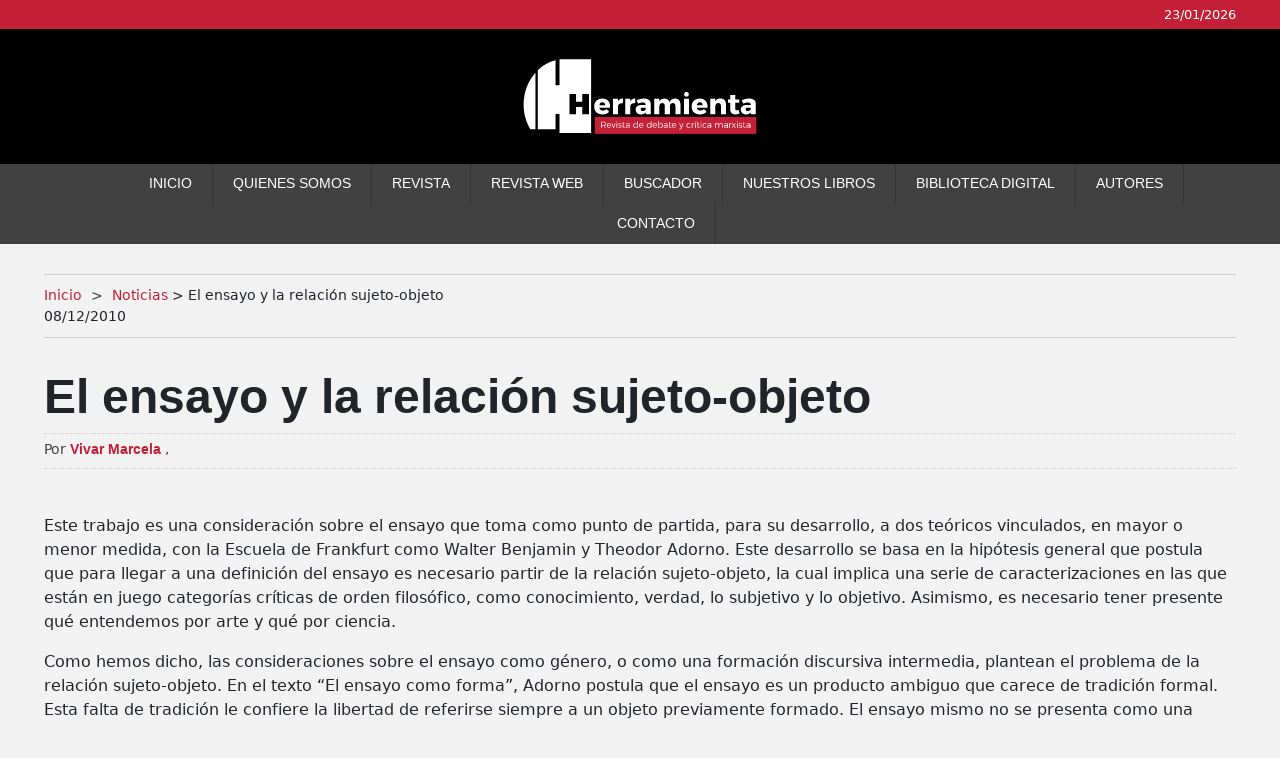

--- FILE ---
content_type: text/html; charset=UTF-8
request_url: https://herramienta.com.ar/el-ensayo-y-la-relacion-sujeto-objeto
body_size: 12872
content:
<!doctype html>
<html lang="es">
<head>
	<meta charset="UTF-8">
	<meta http-equiv="X-UA-Compatible" content="IE=edge">
	
<link href="https://cdn.jsdelivr.net/npm/bootstrap@5.0.0-beta3/dist/css/bootstrap.min.css" rel="stylesheet" integrity="sha384-eOJMYsd53ii+scO/bJGFsiCZc+5NDVN2yr8+0RDqr0Ql0h+rP48ckxlpbzKgwra6" crossorigin="anonymous">
<!--<script src="https://kit.fontawesome.com/9c9b6dc5ad.js" crossorigin="anonymous"></script>-->
  <link href="https://default.contactopuro.com/inc/webfonts/fontawesome/css/fontawesome.min.css" rel="stylesheet" />
	<link href="https://default.contactopuro.com/inc/webfonts/fontawesome/css/brands.min.css" rel="stylesheet" />
<link href="https://default.contactopuro.com/inc/webfonts/fontawesome/css/solid.min.css" rel="stylesheet" />	
<link href="https://default.contactopuro.com/inc/css/hamburgers.min.css" rel="stylesheet" type="text/css">
<link href="https://default.contactopuro.com/inc/css/lg-transitions.min.css" rel="stylesheet" type="text/css">	
<link href="https://default.contactopuro.com/inc/css/lightgallery.min.css" rel="stylesheet" type="text/css">	
<link href="https://default.contactopuro.com/inc/css/styles.min.css" rel="stylesheet" type="text/css">	
<link rel="stylesheet" href="https://cdnjs.cloudflare.com/ajax/libs/tiny-slider/2.9.4/tiny-slider.css" integrity="sha512-eMxdaSf5XW3ZW1wZCrWItO2jZ7A9FhuZfjVdztr7ZsKNOmt6TUMTQgfpNoVRyfPE5S9BC0A4suXzsGSrAOWcoQ==" crossorigin="anonymous" referrerpolicy="no-referrer" />
<link href="custom/styles.css" rel="stylesheet" type="text/css">		
<meta name="viewport" content="width=device-width, initial-scale=1">
<script type="text/javascript">
var currentRequest = null;  // <<--- GLOBAL
function popup(message) {
	$('#popup').addClass('activo');
	var html=html+"<input type=submit value=Crear Dominio y Abono> (esta operaci&oacute;n puede tardar) </form>";
	$('#popup_html').html(html);
}
function ajax_update(accion, id, destino) {

    destino = '#' + destino;

	let ajaxData;
	if (id.includes('serialize')) {
		var  frm = '#'+id.replace(".serialize", "");
		frm = $(frm);
		ajaxData = frm.serialize() + '&accion=' + encodeURIComponent(accion);
	} else {
		ajaxData = {
			accion: accion,
			id: id
		};
	}
	
    return new Promise(function(resolve, reject) {

        // --- ABORTAR PETICI�N ANTERIOR SI TODAV�A EST� EN CURSO ---
        if (currentRequest && currentRequest.readyState !== 4) {
            currentRequest.abort();
        }

		
		
        // --- INICIAR NUEVA PETICI�N ---
        currentRequest = $.ajax({
            url: 'index.php',
            type: 'POST',
            data: ajaxData,
			

            success: function(response) {

                // ======== TU L�GICA PARA EL DESTINO ========
                if (destino != '#') {
                    if (destino.indexOf('.append') !== -1) {
                        destino = destino.replace(".append", "");
                        $(destino).append(response);
					}else if (destino.indexOf('.val') !== -1) {
                        destino = destino.replace(".val", "");
                        $(destino).val(response);
						$(destino).attr('value', response);
						
					} else {
                        $(destino).html(response);
                    }
                }

                resolve(response);  // Promise resuelta
            },

            error: function(xhr, textStatus, errorThrown) {

                if (textStatus === "abort") {
                    // La petici�n fue cancelada: NO es error real
                    console.log("AJAX abortado:", accion);
                    return; // no llamamos reject()
                }

                reject(errorThrown); // Rechaza Promise si es un error real
            }
        });

    });
}
function seleccionar_campo_valor(campo,valor,nombre){
	$('#'+campo).val(valor);
	$('#'+campo+'_text').val(nombre);
	console.log('cambiando '+campo);
	$('#td_'+campo+'_'+valor).addClass('active');
	$('#td_'+campo+'_'+valor).siblings().removeClass('active');

}
function getid( myid ) {
 
    return "#" + myid.replace( /(\/|:|\.|\[|\]|,|=|@)/g, "\\$1" );
 
}
function nombre_de_texto_con_precio(string){
	
	
	if (string !== null) {
		var string = string + '_text'
		var select_text = document.getElementById(string).value;
		var explode = select_text.split("$");
		var precio_tela = explode[0];
		
	}
	
	return precio_tela;
}
function precio_de_texto(string){
	
	 
	if (string !== null) {
		var string = string + '_text'
		var select_text = document.getElementById(string).value;
		var explode = select_text.split("$");
		var precio_tela = explode[1];
		
	}
	if (isNaN(precio_tela)){
		precio_tela=0;
	}
	return parseFloat(precio_tela);
}		
function precio_de_select(selectElement) {

    // Si recibe un string, intentar convertirlo a elemento
    if (typeof selectElement === "string") {
        selectElement = document.getElementById(selectElement);
    }

    // Si no es un elemento v�lido ? devolver 0
    if (!selectElement || !selectElement.options) {
        console.warn("precio_de_select: parametro invalido ?", selectElement);
        return 0;
    }

    const text = selectElement.options[selectElement.selectedIndex].text;
    const parts = text.split("$");

    if (parts.length < 2) return 0;

    const precio = parseFloat(parts[1].trim());
    return isNaN(precio) ? 0 : precio;
}
function nombre_de_select_con_precio(selectElement) {
	 if (typeof selectElement === "string") {
        selectElement = document.getElementById(selectElement);
    }

    if (!selectElement || !selectElement.options) {
        return "";
    }

    const selectedText = selectElement.options[selectElement.selectedIndex].text;

    // Buscar el primer s�mbolo $
    const parts = selectedText.split("$");

   

    // Tomar lo que sigue despu�s del "$"
    const precio = parts[0].trim();

    return precio;
}	
function numero_a_formato_dinero(numero){
	const value = new Intl.NumberFormat('de-DE', {
		style: 'currency',
		currency: 'EUR',
	}).formatToParts(numero).map(
		p => p.type != 'literal' && p.type != 'currency' ? p.value : ''
	).join('');
	return value;
	
	}
function wait(ms){
   var start = new Date().getTime();
   var end = start;
   while(end < start + ms) {
     end = new Date().getTime();
  }
}
function activar_botones(){
	document.getElementById('boton_guardar').disabled = false;
	document.getElementById('boton_volver').disabled = false;
	document.getElementById('boton_borrar').disabled = false;
}
function rellenar_nombre(){
					var nombre = document.getElementById("titulo").value;
					nombre = nombre.toLowerCase();
					nombre = nombre.replace(/\s/g, "_") 
					nombre = nombre.replace("�" ,"e");
					nombre = nombre.replace("�" ,"a");
					nombre = nombre.replace("�" ,"i");
					nombre = nombre.replace("�" ,"o");
					nombre = nombre.replace("�" ,"u");
					nombre = nombre.replace("�" ,"n");
					nombre = nombre.replace("." ,"_");
					document.getElementById("nombre").value=nombre;
					}
function getSelectedValue(elementId) {
    var elt = document.getElementById(elementId);

    if (elt.selectedIndex == -1)
        return null;

    return elt.options[elt.selectedIndex].value;
}
function mostrar(variable){
	if (document.getElementById(variable).style.display==''){
		document.getElementById(variable).style.display='none';
	}else{
		document.getElementById(variable).style.display='';
	}
}
function activar(variable){
	document.getElementById(variable).style.display='';
}
function desactivar(variable){
	document.getElementById(variable).style.display='none';
}
function submitenter(myfield,e){
	var keycode;
	
	
	if (window.event) keycode = window.event.keyCode;
	else if (e) keycode = e.which;
	else return true;
	
	if (keycode == 13)
	   {
	   myfield.form.submit();
	   return false;
	   }
	else
	   return true;
	}
function checkForm() {
	answer = true;
	if (siw && siw.selectingSomething)
		answer = false;
	return answer;
	}//
function borrar_registro_ajax(id){
	ajax_update('borrar_registro_ajax',id,''
		).then(() => {    
        $('[id="div_'+id+'"]').remove();
    });
}	
function submit_y_redirect_sin_validar(newurl){
	document.getElementById("newurl").value=newurl;
		document.nueva.submit();
			return(true);
}
function submit_y_redirect(newurl){
	document.getElementById("newurl").value=newurl;
	document.nueva.submit();
	return(true);
}
function agregar_row(tabla){
	for (i=0; i<15; i++){
		row="row/agregar/" + tabla + "/" + i;
		reset_status = "status/agregar/" + tabla + "/" + i;
		if (document.getElementById(row).style.display=='none'){
			document.getElementById(row).style.display='';
			document.getElementById(reset_status).value='S';
			i=16;
		}
	}
}
function show_confirm(url){
	var r=confirm("Estas seguro de eliminar este campo?");
	if (r==true){
	window.location = url;
	}
}
</SCRIPT>	

	
    
   		

<!--Artículo-->
	<title>El ensayo y la relación sujeto-objeto | Revista Herramienta</title>
	<meta name="title" content="El ensayo y la relación sujeto-objeto | Revista Herramienta" /> 
	<meta name="description" content="Este trabajo es una consideraci&oacute;n sobre el ensayo que toma como punto de partida, para su desarrollo, a dos te&oacute;ricos vinculados, en mayor o menor medida, con la Escuela de Frankfurt como" />	
	<!-- Open Graph / Facebook -->
	<meta property="og:type" content="website" />
	<meta property="og:url" content="https://herramienta.com.ar//el-ensayo-y-la-relacion-sujeto-objeto" />
	<meta property="og:title" content="El ensayo y la relación sujeto-objeto | Revista Herramienta" />
	<meta property="og:description" content="Este trabajo es una consideraci&oacute;n sobre el ensayo que toma como punto de partida, para su desarrollo, a dos te&oacute;ricos vinculados, en mayor o menor medida, con la Escuela de Frankfurt como" />
	<meta property="og:image" content="https://herramienta.com.ar//files/noimage.png"/>

	<!-- X (Twitter) -->
	<meta property="twitter:card" content="summary_large_image" />
	<meta property="twitter:url" content="https://herramienta.com.ar//el-ensayo-y-la-relacion-sujeto-objeto" />
	<meta property="twitter:title" content="El ensayo y la relación sujeto-objeto | Revista Herramienta" />
	<meta property="twitter:description" content="Este trabajo es una consideraci&oacute;n sobre el ensayo que toma como punto de partida, para su desarrollo, a dos te&oacute;ricos vinculados, en mayor o menor medida, con la Escuela de Frankfurt como" /> 
	<meta property="twitter:image" content="https://herramienta.com.ar//files/noimage.png"/>


<link rel="apple-touch-icon" sizes="57x57" href="/custom/favicon/apple-icon-57x57.png">
<link rel="apple-touch-icon" sizes="60x60" href="/custom/favicon/apple-icon-60x60.png">
<link rel="apple-touch-icon" sizes="72x72" href="/custom/favicon/apple-icon-72x72.png">
<link rel="apple-touch-icon" sizes="76x76" href="/custom/favicon/apple-icon-76x76.png">
<link rel="apple-touch-icon" sizes="114x114" href="/custom/favicon/apple-icon-114x114.png">
<link rel="apple-touch-icon" sizes="120x120" href="/custom/favicon/apple-icon-120x120.png">
<link rel="apple-touch-icon" sizes="144x144" href="/custom/favicon/apple-icon-144x144.png">
<link rel="apple-touch-icon" sizes="152x152" href="/custom/favicon/apple-icon-152x152.png">
<link rel="apple-touch-icon" sizes="180x180" href="/custom/favicon/apple-icon-180x180.png">
<link rel="icon" type="image/png" sizes="192x192"  href="/custom/favicon/android-icon-192x192.png">
<link rel="icon" type="image/png" sizes="32x32" href="/custom/favicon/favicon-32x32.png">
<link rel="icon" type="image/png" sizes="96x96" href="/custom/favicon/favicon-96x96.png">
<link rel="icon" type="image/png" sizes="16x16" href="/custom/favicon/favicon-16x16.png">
<meta name="msapplication-TileColor" content="#ffffff">
<meta name="msapplication-TileImage" content="https://default.contactopuro.com/img/favicon/ms-icon-144x144.png">
<meta name="theme-color" content="#ffffff">	
<script src="https://code.jquery.com/jquery-3.6.0.min.js" crossorigin="anonymous"></script>	
	
<script src="https://www.google.com/recaptcha/api.js"></script>
<!-- Google Tag Manager -->
<script>(function(w,d,s,l,i){w[l]=w[l]||[];w[l].push({'gtm.start':
new Date().getTime(),event:'gtm.js'});var f=d.getElementsByTagName(s)[0],
j=d.createElement(s),dl=l!='dataLayer'?'&l='+l:'';j.async=true;j.src=
'https://www.googletagmanager.com/gtm.js?id='+i+dl;f.parentNode.insertBefore(j,f);
})(window,document,'script','dataLayer','GTM-TNSP92F');</script>
<!-- End Google Tag Manager -->
	
	
		
	
</head>
<body>
<noscript><iframe src="https://www.googletagmanager.com/ns.html?id=GTM-TNSP92F"
height="0" width="0" style="display:none;visibility:hidden"></iframe></noscript>
<!-- End Google Tag Manager (noscript) -->

<?php// echo $_SERVER['REQUEST_URI'];?>

<div class="topDate">
	<div class="container">
		<p class="mb-0">23/01/2026		</p>		
	</div>
</div>
<header id="header">
    <div class="top container">
        <a href="index.php" class="logo"></a>
    </div>
    <div class="bottom">
       <div class="menuTrigger"></div>
        <nav class="container" id="hiddenNav">
            <ul>
                <div class="close"></div>                
                <li><a href="index.php" class="link">Inicio</a></li>                
                <li><a href="/quienes-somos" class="link">Quienes somos</a></li>
                <li><a href="revistaHerramienta" class="link">Revista</a></li>
                <li><a href="revistaHerramientaWeb" class="link">Revista WEB</a></li>
      			<li><a href="buscador" class="link">Buscador</a></li>
      			<li><a href="categoria-nuestros-libros" class="link">Nuestros Libros</a></li>
      			<li><a href="biblioteca-digital" class="link">Biblioteca Digital</a></li>
      			<li><a href="autores" class="link">Autores</a></li>
                <li><a href="contactanos" class="link">Contacto</a></li>                                                
                <li class="facebook"><a href="https://www.facebook.com/herramienta" target="_blank">&nbsp</a></li>
            </ul>
        </nav>
    </div>
</header>




<section class="articulo mb-3 el-ensayo-y-la-relacion-sujeto-objeto" id="articulo1361">
	<div class="container">
		<div class="breadcrumbs">
		<!--Si hay breadcrumbs-->
		
		<p><a href="/">Inicio</a><a href="/articulos">Noticias</a> > El ensayo y la relación sujeto-objeto</p>
		
		<p class="fecha">08/12/2010</p>		
	</div>		
		<h1>El ensayo y la relación sujeto-objeto</h1>
	

	<span class="clearfix"></span>	
		
			<div class="autorShare">
	<div class="autor"><p class="mb-0">		Por 
				<a href="perfil-vivar-marcela" class="deSeccion">Vivar  Marcela</a>
		 , 		<a href="perfil-" class="deSeccion"></a>
		</p></div>
	
	<div class="share">
		<a target="_blank" href="https://www.facebook.com/sharer/sharer.php?u=https://herramienta.com.ar/el-ensayo-y-la-relacion-sujeto-objeto" class="icon icon-facebook"></a>
		<a target="_blank" href="http://twitter.com/share?text=El ensayo y la relación sujeto-objeto&amp;url=https://herramienta.com.ar/el-ensayo-y-la-relacion-sujeto-objeto" class="icon icon-twitter"></a>
		<a target="_blank" href="https://www.linkedin.com/sharing/share-offsite/?url=https://herramienta.com.ar/el-ensayo-y-la-relacion-sujeto-objeto" class="icon icon-linkedin"></a>
	</div>
	</div>			
	<span class="clearfix"></span>		
			
		<div class="texto match"><p>Este trabajo es una consideraci&oacute;n sobre el ensayo que toma como punto de partida, para su desarrollo, a dos te&oacute;ricos vinculados, en mayor o menor medida, con la Escuela de Frankfurt como Walter Benjamin y Theodor Adorno. Este desarrollo se basa en la hip&oacute;tesis general que postula que para llegar a una definici&oacute;n del ensayo es necesario partir de la relaci&oacute;n sujeto-objeto, la cual implica una serie de caracterizaciones en las que est&aacute;n en juego categor&iacute;as cr&iacute;ticas de orden filos&oacute;fico, como conocimiento, verdad, lo subjetivo y lo objetivo. Asimismo, es necesario tener presente qu&eacute; entendemos por arte y qu&eacute; por ciencia.</p>
<!--break-->
<p>Como hemos dicho, las consideraciones sobre el ensayo como g&eacute;nero, o como una formaci&oacute;n discursiva intermedia, plantean el problema de la relaci&oacute;n sujeto-objeto. En el texto &ldquo;El ensayo como forma&rdquo;, Adorno postula que el ensayo es un producto ambiguo que carece de tradici&oacute;n formal. Esta falta de tradici&oacute;n le confiere la libertad de referirse siempre a un objeto previamente formado. El ensayo mismo no se presenta como una creaci&oacute;n ni pretende una totalidad y, al igual que el extranjero al que se le obliga a hablar una lengua que no es la propia, sus interpretaciones no tienen sustento filol&oacute;gico, convirti&eacute;ndose en hiperinterpretaciones. As&iacute;, el ensayo se nos presenta como una impronta, como algo espont&aacute;neo. Esta espontaneidad requiere de un sujeto interpretante frente a un objeto que exige ser interpretado. En este punto es donde el ensayo se emparienta con el arte, pues aquello que comunica es la reelaboraci&oacute;n subjetiva de ese objeto. Es decir, en la relaci&oacute;n sujeto-objeto, el ensayo encuentra su rasgo art&iacute;stico. Entonces, &iquest;por qu&eacute; no pensar al ensayo como g&eacute;nero literario? Adorno responde a esto diciendo que, si bien el ensayo es subjetivo, los procedimientos y t&eacute;cnicas a trav&eacute;s de los cuales el cr&iacute;tico aborda el objeto son diferentes de los del artista, pues el cr&iacute;tico trabaja con objetos preformados. Y este objeto, siendo una contradicci&oacute;n en s&iacute; mismo, no presenta una soluci&oacute;n de la cual el cr&iacute;tico deba dar cuenta. As&iacute;, el ensayo se diferencia del arte por sus medios &ndash;los conceptos&ndash; y su pretensi&oacute;n de verdad, pero se aleja de la ciencia por su falta de objetividad. Aqu&iacute; es donde, seg&uacute;n Adorno, Luk&aacute;cs y el positivismo se equivocan. Luk&aacute;cs, en <i>El alma y las formas</i>, dice que el ensayo responde a una forma art&iacute;stica, pero con una ley diferente. Obra de arte y ensayo van juntos y aquello que los distancia es el gesto con el cual se enfrentan a lo dado. As&iacute;, el ensayo para Luk&aacute;cs se convierte en la forma m&aacute;s directa de transmitir una experiencia.</p>
<div>Para Adorno, todos estos elementos idealistas que aparecen en el texto temprano de Luk&aacute;cs deben ser materializados. Por otro lado, el positivismo cae en el error, seg&uacute;n Adorno, de creer que aquello que se escribe sobre un objeto no debe pretender una forma art&iacute;stica. As&iacute;, el positivismo se queda en la mera separaci&oacute;n de forma y contenido. Separaci&oacute;n a la que tambi&eacute;n Luk&aacute;cs apela, aunque la considere una abstracci&oacute;n. Tanto para Adorno como para Benjamin, la separaci&oacute;n de forma y contenido en una obra literaria, y por proximidad, en el ensayo es improcedente. Benjamin, en el ensayo &ldquo;<i>Las afinidades electivas </i>de Goethe&rdquo;, se&ntilde;ala que &ldquo;con respecto a la cosa el contenido jam&aacute;s se comporta como derivaci&oacute;n, sino que debe ser entendido como sello que la representa&rdquo; (Benjamin, 1996: 16). Retomando a Adorno, podemos decir que, si el objeto del ensayo es art&iacute;stico, ese mismo objeto exige una forma est&eacute;tica. Si no consideramos al ensayo como est&eacute;tico, descuidando su forma, corremos el riesgo de que se desvincule del arte y pase a tener la misma l&oacute;gica de producci&oacute;n que domina en la industria de la cultura, mercantilizando su forma y por lo tanto neutraliz&aacute;ndola. Dice Adorno: &ldquo;la t&eacute;cnica de la industria cultural ha llevado s&oacute;lo a la estandarizaci&oacute;n y producci&oacute;n en serie y ha sacrificado aquello por lo cual la l&oacute;gica de la obra se diferenciaba de la l&oacute;gica del sistema&rdquo; (Adorno, 2001: 171). Es decir, si vinculamos el ensayo con la ciencia, aquel pierde su car&aacute;cter aut&oacute;nomo, convirti&eacute;ndose en mercanc&iacute;a. En un mundo cosificado, la separaci&oacute;n entre arte y ciencia es irreversible, pues esta &uacute;ltima responde a una&nbsp;l&oacute;gica otra, en donde se pretende que todo conocimiento sea traducido en t&eacute;rminos cient&iacute;ficos. La restituci&oacute;n de la conciencia que sea capaz de reconciliar intuici&oacute;n y concepto, es una utop&iacute;a. Ni siquiera en la poes&iacute;a se puede volver a la unidad primigenia que los Rom&aacute;nticos a&ntilde;oraban. Porque si la t&eacute;cnica se absolutiza en el arte, si el arte pretende ser ciencia, el arte se cosifica y se elimina toda protesta de &eacute;ste contra el sistema. Si arte y ciencia fueran lo mismo, entonces, el arte perder&iacute;a su autonom&iacute;a. La autonom&iacute;a del arte se erige, entonces, como algo inmanente a trav&eacute;s de los procedimientos. Si el lenguaje se pretende objetivo, se vuelve cient&iacute;fico y la obra se convierte en mera traducci&oacute;n del objeto. De la misma manera, Benjamin afirma en el art&iacute;culo &ldquo;Sobre el lenguaje en general y sobre el lenguaje de los hombres&rdquo;, que pensar que el hombre se comunica mediante el lenguaje es una concepci&oacute;n burguesa. Pero, a diferencia de Adorno, cree en una entidad divina que escapa a la fragmentaci&oacute;n alienante del sistema. De ah&iacute; que considere que el valor ut&oacute;pico del lenguaje es aquel en el que el hombre imita la tarea de Dios. Puesto que el hombre se comunica en el lenguaje, es decir, en el nombre, el ser espiritual del hombre se comunica con Dios. En la palabra del hombre, al nombrar y conocer, hay un resto de lenguaje divino. Para una teor&iacute;a revolucionaria del lenguaje, dice Benjamin, es fundamental conocer los aspectos divinos. La capacidad de juzgar, unida al empe&ntilde;o en volver al lenguaje un medio y a la pluralidad de las lenguas, surge como consecuencia de la p&eacute;rdida de la lengua del nombre. De esto se desprende, en contra del planteo de Adorno, que todo lenguaje que no sea m&iacute;mesis &ndash;operaci&oacute;n de traducci&oacute;n que el hombre hace con el&nbsp;mundo&ndash; es puro. La ca&iacute;da del hombre en las abstracciones es la p&eacute;rdida de Dios y tambi&eacute;n el olvido del verdadero lenguaje. As&iacute;, la tarea de la filosof&iacute;a es colocar al objeto fuera de contexto para hacer evidente su deveni,r pues de esta manera puede reflexionar sobre si mismo.</div>
<div>Volviendo al planteo de Adorno, el ensayo, en tanto categor&iacute;a intermedia entre arte y ciencia, afirma que el conocimiento de un objeto no es posible s&oacute;lo a trav&eacute;s de la ciencia. Conocer un objeto no necesariamente exige objetividad cient&iacute;fica. Si convertimos al ensayo en ciencia, perdemos la diferencia fundamental de las condiciones de producci&oacute;n que hay entre arte y ciencia. As&iacute;, el ensayo, en su car&aacute;cter doble, es la consecuencia de la cr&iacute;tica al sistema. El ensayo es consciente de su no pertenencia, de su autonom&iacute;a, y esta es su condici&oacute;n principal. Pues esta forma libre invita a la acci&oacute;n. El ensayo es cr&iacute;tica de la ideolog&iacute;a. As&iacute;, el ensayo niega tanto el origen (unidad primigenia, unidad hombre-naturaleza, unidad sujeto-objeto) como sus conceptos (conocimiento objetivo del mundo) Esto es lo que Adorno quiere sintetizar cuando dice: &ldquo;del mismo modo que el ensayo niega protodatos, as&iacute; tambi&eacute;n la definici&oacute;n de sus conceptos&rdquo; (Adorno, 1962: 252).</div>
<div>El ensayo conceptualiza de una manera que le es propia, no lineal. Y siendo esencialmente lenguaje, pretende reconciliar a &eacute;ste con los conceptos mostrando su relaci&oacute;n. As&iacute;, el ensayo se apropia de los conceptos de manera amet&oacute;dica, al igual que el extranjero al que se le obliga a hablar la lengua de otro pa&iacute;s. Los conceptos deben exponerse de manera que se soporten entre todos formando configuraciones, campos de fuerza. El ensayo somete a reacciones, mediante su propia organizaci&oacute;n conceptual; no se precisan los conceptos sino por sus relaciones reciprocas El ensayo se hace verdadero en su avance, pero no por esto est&aacute; libre de duda. El lenguaje se opone a la pretensi&oacute;n de verdad escapando a la relaci&oacute;n fetichista del lenguaje con los conceptos. Y se niega a definir porque lo importante en &eacute;l es la interacci&oacute;n de sus conceptos en el proceso de conocimiento. Si el objeto del ensayo es la obra de arte, la cual es una verdad en s&iacute; misma &ndash;pues como producci&oacute;n art&iacute;stica no se la puede someter a juicios de verdad&ndash;, entonces el momento de verdad del ensayo est&aacute; en su objeto y el momento de no verdad est&aacute; en c&oacute;mo la relaci&oacute;n del ensayo con este objeto escapa al fetichismo de la ciencia. As&iacute;, la verdad del ensayo est&aacute; dada por su no verdad. Dice Benjamin al respecto que la relaci&oacute;n (mito y verdad) es de exclusi&oacute;n rec&iacute;proca. De ah&iacute; que el arte y la filosof&iacute;a aut&eacute;nticos surjan con el fin del mito, &ldquo;porque la primera no se basa menos en la verdad que la segunda, ni &eacute;sta m&aacute;s que aqu&eacute;lla&rdquo; (Benjamin, 1996: 57). La verdad yace dentro de la obra. Esta verdad no es inmune a la teor&iacute;a y su percepci&oacute;n de hecho es enriquecida por la distancia temporal que separa al int&eacute;rprete de su objeto. En contra de Adorno, Benjamin s&iacute; cree necesaria la aplicaci&oacute;n de un m&eacute;todo, aunque particular al objeto. Benjamin distingue verdad de conocimiento, distinci&oacute;n a la que el mismo Adorno tambi&eacute;n apela. El conocimiento es un <i>haber</i> pose&iacute;do por la conciencia, el cual puede ser interrogado. Apunta a lo particular, pero no a una unidad; frente a &eacute;l, en cambio, la verdad no es susceptible de ser interrogada, no es un haber sino un ser, el cual se automanifiesta en las ideas. La verdad se diferencia del ser de las apariencias. La verdad es la muerte de la intenci&oacute;n. En este sentido, la verdad no puede ser alcanzada por el conocimiento a partir de un m&eacute;todo del cual &eacute;ste depende. Cuando relaciona Verdad y Belleza, Benjamin nos est&aacute; mostrando hasta qu&eacute; punto la verdad es diferente del objeto de conocimiento. Benjamin distingue entre la unidad del conocimiento y la unidad de la verdad; la primera est&aacute; dada por una correlaci&oacute;n sintetizable s&oacute;lo de manera mediata, y la segunda es una determinaci&oacute;n libre de mediaciones y directa. A diferencia de Adorno, en quien el quiebre entre el sujeto y el objeto es irreconciliable, Benjamin sostiene en el arte y en la filosof&iacute;a una intenci&oacute;n de totalidad.</div>
<div>A partir de esta distinci&oacute;n entre verdad y conocimiento, Benjamin establece una distinci&oacute;n entre <i>idea </i>y <i>concepto</i> para arribar luego a la categor&iacute;a de <i>constelaci&oacute;n</i>. En contraposici&oacute;n con Adorno, Benjamin cree que los conceptos s&iacute; importan, pues son el objeto del conocimiento. La idea, dice Benjamin, es algo previamente dado que puede ser objeto de contemplaci&oacute;n. En cambio, el concepto es la espontaneidad del conocimiento; el conjunto de conceptos utilizados para manifestar una idea la vuelve presente como configuraci&oacute;n de dichos conceptos. Pues los fen&oacute;menos no est&aacute;n incorporados a las ideas, no est&aacute;n contenidos en ella. Las ideas, por el contrario, constituyen su ordenaci&oacute;n objetiva virtual en su interpretaci&oacute;n. Es decir, la idea es lo general frente a lo particular del concepto y cada una de ellas contiene la imagen del mundo. De ah&iacute; surge la imagen de idea como m&oacute;nada, pues en ella reposa la representaci&oacute;n de los fen&oacute;menos como en su interpretaci&oacute;n objetiva. A partir de esta configuraci&oacute;n en donde los conceptos forman grupos que constituyen las ideas, y &eacute;stas en su conjunto contienen a la verdad, Benjamin propone el t&eacute;rmino de <i>constelaci&oacute;n</i>. Pues &ldquo;los conceptos son a las ideas como las estrellas a las constelaciones&rdquo; (Benjamin, 1990:16). La labor del fil&oacute;sofo, quien se encuentra en una posici&oacute;n intermedia entre el artista y el cient&iacute;fico, es describir el mundo de las ideas. Aqu&iacute; Benjamin se coloca en la vereda opuesta al subjetivismo adorniano. As&iacute; la noci&oacute;n de constelaci&oacute;n en Benjamin es una operaci&oacute;n sobre los materiales que realiza el cr&iacute;tico para reflexionar sobre la cultura. Operaci&oacute;n exigida por el mismo objeto que el cr&iacute;tico aborda. Se puede pensar a la constelaci&oacute;n como un constructo te&oacute;rico funcional al an&aacute;lisis. El procedimiento que realiza el cr&iacute;tico es tomar los materiales como un puro presente, es decir, quitar esos objetos de su decurso hist&oacute;rico para formar una unidad que le permita reflexionar sobre las condiciones de producci&oacute;n de esos objetos. Estas unidades, constelaciones, se presentan como saturadas de tensiones puestas en un aqu&iacute; y ahora, y en ellas se puede pensar a los materiales, no como una sucesi&oacute;n de datos, sino como una detenci&oacute;n en el tiempo. Cuando Adorno afirma que no hay que pensar al ensayo como una continuidad, sino como algo que puede interrumpirse en cualquier momento, est&aacute; teniendo en cuenta la categor&iacute;a de constelaci&oacute;n. As&iacute;, el ensayo no es una totalidad ni una parcialidad, sino que su unidad est&aacute; dada por su objeto y la experiencia con ese objeto. Trabaja con el aqu&iacute; y ahora del objeto. Adorno escapa a este platonismo benjaminiano desterrando la noci&oacute;n de idea.</div>
<div>Para llegar a una definici&oacute;n del ensayo, Adorno toma en cuenta mucho de lo que Benjamin postula, pero eliminando todo dejo de apelaci&oacute;n a una entidad divina &ndash;adem&aacute;s de toda apelaci&oacute;n plat&oacute;nica&ndash;. Frente a este teologismo, Adorno&nbsp;reacciona desde una posici&oacute;n materialista. Por otro lado tambi&eacute;n escapa al objetivismo.</div>
<div>Para finalizar, haremos algunas breves consideraciones m&aacute;s sobre el texto de Adorno. En esta obra, Adorno, pone en juego toda su teor&iacute;a sobre el ensayo elaborando un texto compacto donde cada oraci&oacute;n se sostiene en la siguiente. As&iacute;, construye un entramado textual que no deja ning&uacute;n lugar posible a la fisura cr&iacute;tica. Adem&aacute;s, la relaci&oacute;n que sostiene &eacute;l como cr&iacute;tico con su objeto de an&aacute;lisis es no coercitiva con respecto a dicho objeto. Pues encuentra las posibilidades del objeto y las lleva a la luz no imprimiendo su subjetividad, sino comport&aacute;ndose como el artista frente a los materiales de la futura obra &ndash;viendo las potencialidades de de tales materiales&ndash;, y actualizando las posibilidades. A pesar de esto, la diferencia entre obra y ensayo es sustancial, pues el cr&iacute;tico trabaja con objetos cuyas potencialidades ya han sido reveladas y su objetivo es mostrar el c&oacute;mo. As&iacute;, entonces, la relaci&oacute;n sujeto-objeto, en el texto de Adorno y en el ensayo entendido como una formaci&oacute;n discursiva carente de tradici&oacute;n, supone una relaci&oacute;n dial&eacute;ctica en donde totalidad y fragmento no se resuelven. Y en el modo en que se establece dicha relaci&oacute;n radica la capacidad aut&oacute;noma del ensayo.</div>
<div>&nbsp;</div>
<div>Bibliograf&iacute;a</div>
<div>Adorno, Theodor W., <i>Notas de Literatura</i>. Barcelona: Ariel, 1962.</div>
<div>&mdash; y Horkheimer, Max. <i>Dial&eacute;ctica de la ilustraci&oacute;n</i>. Madrid: Trotta, 2001.</div>
<div>Benjamin, Walter, <i>El origen del drama barroco alem&aacute;n</i>. Madrid: Taurus, 1990.</div>
<div>&mdash;, <i>Dos ensayos sobre Goethe</i>. Barcelona: Gedisa, 1996.</div>
<p>&nbsp;</p></div>
		
		<!--La única diferencia está en la clase e ID del contenedor imagenEmpigrafe y galeria, el resto es igual.-->
					<!--Si hay varias-->
			<div class="galeria match" id="gallery">
						</div>
					<span class="clearfix"></span>
	</div>
</section>

		<footer>
	<div class="container">
		<div class="redes"> 
		<a href="/contactanos" class="email">ventas.revista.herramienta@gmail.com</a>			
						<a href="https://www.facebook.com/herramienta" class="facebook"></a>									
					
					
							
					
		</div>
		
		<span class="clearfix"></span>
		<div class="links">				<p><a class="btn btn-call" href="categoria-biblioteca-digital">Biblioteca Digital</a> </p>
							<p><a class="btn btn-call" href="categoria-libros-promocion">Libros, promoción</a> </p>
							<p><a class="btn btn-call" href="categoria-nuestros-libros">Nuestros Libros</a> </p>
			</div>
		
		<div class="links">
						
			
			
							<p><a href="contactanos">Contacto</a></p>
				
		</div>
		
		
		
				
		<div class="clearfix"></div>
					
		<div class="clearfix"></div>		
		<div class="footReg">
			<p>Copyright Revista Herramienta 2026 </p>
			<a href="https://contactopuro.com" class="realizado" target="_blank"></a>
		</div>
	</div>	
</footer>
	
<div class="buscando">
	<form class="busqueda" action="listado" method="post" enctype="multipart/form-data">
		<h2>Encontrá lo que buscás</h2>
		<input type="text" placeholder="Buscá , Biblioteca Digital, Libros, promoción, Nuestros Libros" id="busqueda" name="busqueda">
		<input type="submit" value="">
		<span class="clearfix"></span>
	</form>	
	<div class="mask">
	</div>
</div>
	
	
<script src="https://code.jquery.com/jquery-3.6.0.min.js" crossorigin="anonymous"></script>	
<script src="https://cdn.jsdelivr.net/npm/bootstrap@5.0.0/dist/js/bootstrap.bundle.min.js" integrity="sha384-p34f1UUtsS3wqzfto5wAAmdvj+osOnFyQFpp4Ua3gs/ZVWx6oOypYoCJhGGScy+8" crossorigin="anonymous"></script>

<!--Elementos en una fila con la misma altura-->
<script src="https://cdnjs.cloudflare.com/ajax/libs/jquery.matchHeight/0.7.2/jquery.matchHeight-min.js"></script>
<script>
    $(function() {
	$('.match').matchHeight({
    byRow: true,
    property: 'height',
    target: null,
    remove: false
});
});
</script>	
	

<script type="text/javascript">	
	
	$(document).on("click",".hamburger", function () {
		$(this).toggleClass("is-active");
		$("header .options").toggleClass("active")
	});			
	
	$("header .iconBuscar").click(function(){
	$(".buscando").toggleClass("active")});	

	$(".buscando .mask").click(function(){
	$(".buscando").toggleClass("active")});	
	
	$(".mensaje .cerrar").click(function(){
	$(".mensaje").toggleClass("activo")});	
	
	$(".mensaje .mask").click(function(){
	$(".mensaje").toggleClass("activo")});	

	$(document).on("click",".trigger", function () {
		$(this).siblings().toggleClass("active");
		$(this).toggleClass("active")
	});		
	
	$(document).on("click",".menuTrigger", function () {
		$(".hamburger").trigger('click');
	});		
	
	$(document).on("click","header .buscar", function () {
		$(".buscando").toggleClass('active');
	});		
	
	$(document).on("click",".buscando .mask", function () {
		$(".buscando").removeClass('active');
	});			
	

	$(document).on("click",".formasEnvio", function () {
		$(this).addClass("active");
		$(this).siblings().removeClass("active");		
		$(".formasTexto").addClass("active");
		$(".formasTexto .envio").addClass("active");
		$(".formasTexto .envio").siblings().removeClass("active");
	});			
	
	$(document).on("click",".formasEnvio.active", function () {
		$(this).removeClass("active");
		$(this).siblings().removeClass("active");				
		$(".formasTexto").removeClass("active");
		$(".formasTexto .envio").removeClass("active");
		$(".formasTexto .envio").siblings().removeClass("active");
	});			
	
	$(document).on("click",".formasPago", function () {
		$(this).addClass("active");
		$(this).siblings().removeClass("active");
		$(".formasTexto").addClass("active");
		$(".formasTexto .pago").addClass("active");
		$(".formasTexto .pago").siblings().removeClass("active");
	});			

	$(document).on("click",".formasPago.active", function () {
		$(this).removeClass("active");
		$(this).siblings().removeClass("active");		
		$(".formasTexto").removeClass("active");
		$(".formasTexto .pago").removeClass("active");
		$(".formasTexto .pago").siblings().removeClass("active");
	});		
	

	/*LoginRegistro*/
	$(document).on("click",".loginRegistro .recuperarTrigger", function () {
	$(".recuperar").addClass("active");
	$(".recuperar").siblings().removeClass("active");		
	});				

	$(document).on("click",".loginRegistro .loginTrigger", function () {
	$(".login").addClass("active");
	$(".login").siblings().removeClass("active");		
	});				

	$(document).on("click",".loginRegistro .registrarTrigger", function () {
	$(".registro").addClass("active");
	$(".registro").siblings().removeClass("active");		
	});		
	

	$(".loginRegistro .cerrar").click(function(){
	$(".loginRegistro").removeClass("active")});	
	
	$(".loginRegistro .mask").click(function(){
	$(".loginRegistro").removeClass("active")});	
	
	$(document).on("click",".totales .finalizar", function () {
		$(".totales .finalizarCompra").addClass("active");
	});				
	
</script> 		
	
<script>
	/*--/ Navbar Menu Reduce /--*/
	$(window).trigger('scroll');
	$(window).on('scroll', function () {
		var pixels = 50; 
		var top = 1200;
		if ($(window).scrollTop() > pixels) {

			$('#header').addClass('reduce');
		} else {
			$('#header').removeClass('reduce');
		}

		/*
		if ($(window).scrollTop() > pixels) {
			$('.nav').addClass('justify-content-end');
			$('.nav').removeClass('justify-content-center');
		} else {
			$('.nav').removeClass('justify-content-end');
			$('.nav').addClass('justify-content-center');
		}

		if ($(window).scrollTop() > pixels) {
		$('header.reduce .nav').addClass('flex-column');
		} else {
		$('header.reduce .nav').removeClass('flex-column');
		}
		
*/		
		});
	
</script>	

<script src="https://cdnjs.cloudflare.com/ajax/libs/lightgallery/1.2.2/js/lightgallery.min.js" integrity="sha512-VB3GiFI9lfNdi8cZcBEp9IZ094RWXSuypW48AeNZ6XENypTL+secxWEeXpoItYF+F+i8/17KhdUUMYlIYXRTaQ==" crossorigin="anonymous" referrerpolicy="no-referrer"></script>
<!-- A jQuery plugin that adds cross-browser mouse wheel support. (Optional) -->
<script src="https://cdnjs.cloudflare.com/ajax/libs/jquery-mousewheel/3.1.13/jquery.mousewheel.min.js" integrity="sha512-rCjfoab9CVKOH/w/T6GbBxnAH5Azhy4+q1EXW5XEURefHbIkRbQ++ZR+GBClo3/d3q583X/gO4FKmOFuhkKrdA==" crossorigin="anonymous" referrerpolicy="no-referrer"></script>
<!-- lightgallery plugins -->
<script src="https://cdnjs.cloudflare.com/ajax/libs/lg-fullscreen/1.2.1/lg-fullscreen.min.js" integrity="sha512-GvMYZx1AUxtd+OYSc33H9DYX9qeT/OY90+O8kJ65cLXvSelNSgeytaxDV8bY58TeoZxz1HiqgAfpchczH7S8qA==" crossorigin="anonymous" referrerpolicy="no-referrer"></script>  
	
<script type="text/javascript">
    $(document).ready(function() {
        $("#gallery").lightGallery();
		    thumbnail:false;
    });
</script>	

<!--Testimoniales-->
<script src="https://cdnjs.cloudflare.com/ajax/libs/tiny-slider/2.9.2/min/tiny-slider.js"></script>

<script>
  var slider = tns({
    container: '.testimonials',
    items: 1,
	controls: false,
	  nav: true,
	  mouseDrag: true,
  });
</script>

<script>
$('.opiniones .tns-nav').insertAfter(".opiniones .tns-ovh");	
</script>

<script>
	$('.totales').insertAfter( ".listaCarrito.cargado" );
</script>

<!--Inicio customScripts-->
<!--Fin customScripts-->

<script>
	$(document).on("click",".options p", function () {
	$(this).parent().toggleClass("active");
	$(this).parent().siblings().removeClass("active");
	$(".header .mask").addClass("active");
	});
	
	$(document).on("click",".options .active p", function () {
	$(this).parent().removeClass("active");
	$(".header .mask").toggleClass("active");
	});		
	
	$(document).on("click",".header .mask", function () {
	$(".options p").parent().removeClass("active");
	$(this).removeClass("active");
	});	
	
	
</script>
	
<script>
$(".header ul.options li a").each(function(){ 
    if($(this).html().trim()==""){
        $(this).closest(".options li").remove();
    }
});	
			
if ($('.articulo .texto + div').hasClass('imagenEpigrafe')) {
    $('.articulo .texto').addClass('conImagen');
}	
	
if ($('.articulos.dependientes span:only-child')) {
    $('.articulos.dependientes span:only-child').closest(".articulos.dependientes").remove();
}
	

		
	
</script>	

<!--Inicio footer_scripts-->
<script>
	$('.imagenEpigrafe').insertBefore('.texto');    // do functionality on screens smaller than 768px
	$('.galeria').insertBefore('.texto');    // do functionality on screens smaller than 768px
</script>		
<!--Fin footer_scripts-->
</body>
</html>